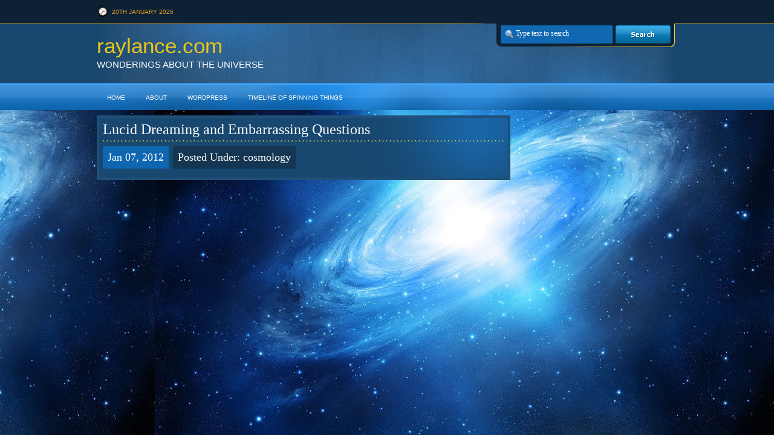

--- FILE ---
content_type: text/css
request_url: https://raylance.com/wp-content/themes/Nofelia/Nofelia/style.css
body_size: 1355
content:
/**
Theme Name: Nofelia
Author URI: http://wpjunction.com
Version: 1.0
Author: hpa
Description: Magazine theme
Coder: misbah (ini_misbah@yahoo.com)
*/

/* -------------------------------------- */

.clearfix:after { /* FF, O, etc. */
	content: ".";
	display: block;
	clear: both;
	visibility: hidden;
	line-height: 0;
	height: 0;
}

.clearfix {
	display: inline-block; /* IE7xhtml*/
}

html[xmlns] .clearfix { /* O */
	display: block;
}

* html .clearfix {
	height: 1%; /* IE5-6 */
}

body {
/*	background:#1c3a56 url(images/background.jpg) 50% 0;	*/
	background:#1c3a56 url(/wp-content/uploads/2010/03/galaxy.jpg) 100% 0;
	font:normal 11pt Arial,Verdana,Tahoma;
	color:#ffffff;
}

a {
	text-decoration:none;
	color:#ebc718;
}

a:hover { color:#64b6f4; }

.wrapper {
	width:960px;
	margin:0 auto;
}

/* header */
#header {
	background:#18476f url(images/header-bg.png) repeat-x 0 0;
	height:182px;
}

#header .wrapper {
	background:transparent url(images/header-in2.jpg) no-repeat 50% 40px;
	height:182px;
}

#date-now {
	background:transparent url(images/clock.png) no-repeat 0 10px;
	padding-left:25px;
	font-size:10px;
	text-transform:uppercase;
	line-height:39px;
	color:#e79c22;
}

#top-search-wrap {
	background:transparent url(images/top-search-bg.png) no-repeat 0 0;
	float:right;
	width:352px;
	position:relative;
	height:39px;
	margin-right:4px;
	display:inline
}

#top-s, #top-search-submit {
	background:none;
	position:absolute;
	top:0;
	border:none;
	padding:0;
}

#top-s {
	font:normal 12px 'Trebuchet MS', Verdana, Tahoma;
	color:#ffffff;
	width:150px;
	top:9px;
	left:89px;
}

#top-search-submit {
	height:29px;
	width:91px;
	right:7px;
	top:3px;
	cursor:pointer;
}

#branding {
	padding:17px 0;
	height:68px;
	font:normal 35px 'Myriad Pro',Arial,Tahoma,Verdana;
}

#blog-title {
	display:block;
	width:600px;
	height:42px;
	overflow:hidden;
}

#blog-description {
	font-size:15px;
	color:#ffffff;
	text-transform:uppercase;
	width:100%;
	overflow:hidden;
}

#page-menu {
	clear:both;
	height:41px;
	overflow:hidden;
}

#page-menu ul {
	display:block;
	height:41px;
	overflow:hidden;
}

#page-menu ul li {
	display:inline;
}

#page-menu a {
	display:block;
	float:left;
	height:41px;
	font-size:10px;
	line-height:41px;
	color:#ffffff;
	padding:0 17px;
	text-transform:uppercase;
}

#page-menu a:hover, #page-menu .current_page_item a {
	background:#4098e3 url(images/page-menu-hover-bg.png) repeat-x 0 0;
	color:#ebc718;
}

/* container */
#container {
}

#featured-post-wrap {
	background:transparent url(images/slider-bg.jpg) no-repeat 50% 8px;
}

#content, #sidebar {
	margin-top:9px;
	display:inline;
}

/* content */
#content {
	float:left;
	width:684px;
}

.pagetitle {
	font:bold italic 18px Georgia,"Times New Roman","Bitstream Charter",Times,serif;
	color:#ffe828;
	margin-bottom:9px;
	padding-left:7px;
}

#content .post {
	background:#18476f url(images/post-bg.jpg) no-repeat 100% 0;
	width:664px;
	border:4px solid #204f77;
	padding:6px;
	overflow:hidden;
	margin-bottom:9px;
}

.meta, .read-more {
	font:normal 18px Georgia,"Times New Roman","Bitstream Charter",Times,serif;
	color:#ffffff;
}

.post .meta { margin-bottom:9px; }

.datepost, .read-more, .tagpost {
	display:block;
	float:left;
	line-height:37px;
	padding:0 8px;
}
.read-more { line-height: 18px; }

#content .post a.read-more {
	background-color:#1a7ed4;
	color:#ffffff;
	float:right;
	margin-top:16px;
}

#content .post a.read-more:hover {
	background-color:#043253;
	color:#64b6f4;
}

.datepost {
	background-color:#0f66b0;
	margin-right:7px;
}

.tagpost { background-color:#153653; }

.tagpost a { color:#ffffff; }

.title {
	background:transparent url(images/dot-yellow.gif) repeat-x 0 100%;
	padding-bottom:6px;
	font:normal 24px 'Myriad Pro',Tahoma,Verdana;
	margin-bottom:8px;
	float:left;
	width:100%;
}

.widthfix {
	width:555px !important;
}

.thumbnail {
	background-color:#ffffff;
	float:left;
	padding:5px;
	border:1px solid #2a4d6b;
	margin-right:9px;
}

.post .entry { clear:both; }

/* wp-pagenavi */
#wp-pagenavi-wrapper {
	clear:both;
	background-color:#18476f;
	height:47px;
	position:relative;
	padding:0 7px;
	border:4px solid #204f77;
	margin-bottom:9px;
}
.wp-pagenavi {
	padding-top:18px;
	font:normal 11px Tahoma, Verdana, Arial;
}

.wp-pagenavi span.pages, .wp-pagenavi span.current, .wp-pagenavi a, .wp-pagenavi a:link, .wp-pagenavi span.extend {
	background-color:#153653 !important;
	color:#ffffff !important;
	text-transform:uppercase;
	padding:7px 9px !important;
	border:1px solid #0c253b !important;
}

.wp-pagenavi span.pages {
	background-color:#0f66b0 !important;
	border:1px solid #1a7ed4 !important;
}

.wp-pagenavi a:hover {
	background-color:#0f66b0 !important;
	border:1px solid #1a7ed4 !important;
}

/* sidebar */
#sidebar {
	background:#18476f url(images/widget-bg.jpg) no-repeat 100% 0;
	float:right;
	width:247px;
	padding:6px;
	overflow:hidden;
	border:4px solid #204f77;
}

.widget {
	margin-bottom:8px;
}

.widget-title {
	background:transparent url(images/dot-blue.gif) repeat-x 0 100%;
	padding-bottom:9px;
	margin-bottom:7px;
	font:bold italic 18px Georgia,"Times New Roman","Bitstream Charter",Times,serif;
	color:#ffe828;
}

.widget ul li {
	background:transparent url(images/arrows.gif) no-repeat 3px -13px;
	padding:8px 0 8px 13px;
}

.widget ul li a { color:#ffffff; }

.widget ul li a:hover { color:#64b6f4; }

/* footer */
#footer {
	background:transparent url(images/footer-bg.gif) repeat-x 0 0;
	height:290px;
}

.block {
	float:left;
	width:475px;
}

.block.first { margin-right:9px; }

.block-title {
	font:bold 24px Tahoma,Verdana,Arial;
	color:#ffffff;
	text-transform:uppercase;
	line-height:45px;
}

.block ul li {
	font:normal 14px Georgia;
	background:transparent url(images/arrows.gif) no-repeat 2px 8px;
	line-height:28px;
	height:28px;
	padding-left:22px;
	border-bottom:1px solid #1d466b;
	overflow:hidden;
}

.block a { color:#ffffff; }

.block a:hover { color:#64b6f4; }

#footer-link {
	clear:both;
	padding-top:30px;
	font:normal 10px Tahoma,Verdana,Arial;
/*	text-transform:uppercase;	*/
	color:#ffffff;
	line-height:24px;
}
#footer-link p:last-child { display:none }


--- FILE ---
content_type: text/css
request_url: https://raylance.com/wp-content/themes/Nofelia/Nofelia/css/default.css
body_size: 326
content:
a { text-decoration:none; }

.clear { clear:both; }

.clearleft { clear:left; }

.entry { line-height:18px !important; }

.entry p { margin-bottom:1em; }

.entry h1, .entry h2, .entry h3, .entry h4, .entry h5, .entry h6 {
	font-weight:bold;
	margin:5px 0;
}

blockquote {
	padding-left:30px;
	font-style:italic;
}

.entry ul { padding-left:20px; }

.entry ul li { list-style-type:square; }

.entry ol { padding-left:25px; }

/* Begin Images */
p img {
	padding:0;
	max-width:100%;
}

/*	Using 'class="alignright"' on an image will (who would've
	thought?!) align the image to the right. And using 'class="centered',
	will of course center the image. This is much better than using
	align="center", being much more futureproof (and valid) */

img.centered {
	display:block;
	margin-left:auto;
	margin-right:auto;
}

img.alignright {
	padding:4px;
	margin:0 0 2px 7px;
	display:inline;
}

img.alignleft {
	padding:4px;
	margin:0 7px 2px 0;
	display:inline;
}

.alignright { float:right; }

.alignleft { float:left }
/* End Images */

/* Begin Various Tags & Classes */
acronym, abbr, span.caps { cursor:help; }

acronym, abbr { border-bottom:1px dashed #999; }

blockquote {
	margin:10px;
	padding-left:20px;
}

blockquote cite {
	margin:5px 0 0;
	display:block;
}

.center { text-align:center; }

.hidden { display:none; }

hr { display:none; }

a img { border:none; }

.navigation {
	/* display:block;
	text-align:center;
	margin-bottom:60px;*/
	margin-top:10px;
}
/* End Various Tags & Classes*/

/* Captions */
.aligncenter,
div.aligncenter {
	display:block;
	margin-left:auto;
	margin-right:auto;
}

.wp-caption {
	border:1px solid #ddd;
	text-align:center;
	background-color:#f3f3f3;
	padding-top:4px;
	margin:10px;
	-moz-border-radius:3px;
	-khtml-border-radius:3px;
	-webkit-border-radius:3px;
}

.wp-caption img {
	margin:0;
	padding:0;
	border:0 none;
}

.wp-caption p.wp-caption-text {
	font-size:11px;
	line-height:17px;
	padding:0 4px 5px;
	margin:0;
}
/* End captions */

--- FILE ---
content_type: text/css
request_url: https://raylance.com/wp-content/themes/Nofelia/Nofelia/css/widgets.css
body_size: -198
content:
/* search widget*/
#searchform { text-align:center; }

.screen-reader-text { display:none; }

/* callendar widget */
#wp-calendar {
	empty-cells: show;
	width:100%;
}

#wp-calendar th, #wp-calendar td { text-align:center; }

#wp-calendar th { font-weight:bold; }

#wp-calendar #today {
	background-color:#0f66b0;
	border:1px solid #1a7ed4;
}

#wp-calendar #next { text-align:right !important; }
#wp-calendar #prev { text-align:left !important; }



--- FILE ---
content_type: text/css
request_url: https://raylance.com/wp-content/themes/Nofelia/Nofelia/css/comments.css
body_size: -23
content:
/* comment and respond */
#comments, #respond h3 {
	font-size:19px;
	font-style:italic;
	font-weight:normal;
	color:#4498d9;
	padding-bottom:5px;
}

.navigation, #respond {
}

.commentlist li {
	background-color:#18476f;
	clear:both; 
	display:block;
	width:664px;
	padding:6px;
	margin-bottom:9px;
	overflow:hidden;
	border:4px solid #204f77;
}

.commentlist li .avatar { 
	float: left;
	border: 1px solid #2a4d6b;
	padding: 2px;
	background: #ffffff;
	margin-right:5px;
}

.commentlist cite, .commentlist cite a {
	font-weight: bold;
	font-style: normal;
	font-size: 1.1em;
}

.commentlist p {
	clear:both;
	line-height: 1.5em;
}

#commentform input, #commentform textarea {
	background-color:#18476f;
	color:#ffffff;
	font:normal 12px Arial,Verdana,Tahoma;
	border:4px solid #204f77;
	padding:6px;
}

#commentform p {
	margin-bottom:6px;
}

#commentform #submit {
	background-color:#0f66b0;
	font-size:18px;
	font-style:italic;
	color:#ffffff;
	padding:6px;
}

#commentform textarea { width:630px; }

--- FILE ---
content_type: text/css
request_url: https://raylance.com/wp-content/themes/Nofelia/Nofelia/css/glide-flash.css
body_size: 106
content:
#featured-post-wrap {
	width:960px;
	position:relative;
	padding:22px 0 23px;
}

#featured-post {
	width:880px;
	margin:0 auto;
}

.featured-item {
	background:#18476f url(../images/slider-item-bg.jpg) no-repeat 50% 0;
	height:236px;
	overflow:hidden;
}

.featured-thumb {
	background-color:#efecde;
	padding:7px;
	border:1px solid #efecde;
	margin-right:5px;
	float:left;
	width:316px;
}

.featured-item .post {
	float:left;
	width:523px;
}

.featured-item .date-post {
	font:normal 10px Arial,Verdana,Tahoma;
	color:#feffff;
	text-transform:uppercase;
}

.featured-item .title {
	background:none;
	font-size:28px;
	height:30px;
	line-height:30px;
	width:523px;
	margin-bottom:4px;
}

.featured-item .entry {
	font:normal 12px Arial,Verdana,Tahoma;
	color:#d0d0d0;
}

.featured-item .read-more {
	background:transparent url(../images/read-more-bg.gif) no-repeat 0 0;
	float:left;
	display:block;
	font:normal 11px Tahoma,Verdana,Arial;
	width:106px;
	height:17px;
	line-height:17px;
	margin-top:20px;
	padding:0 5px;
	color:#64b6f4;
}

.featured-item a.read-more:hover { color:#ffffff; }

#featured-prev, #featured-next {
	background:transparent url(../images/slider-button.gif) no-repeat 0 0;
	position:absolute;
	top:119px;
	width:49px;
	height:49px;
	text-indent:-9999px;
	cursor:pointer;
}

#featured-prev { left:0; }

#featured-next {
	background-position :0 -49px;
	right:0;
}


